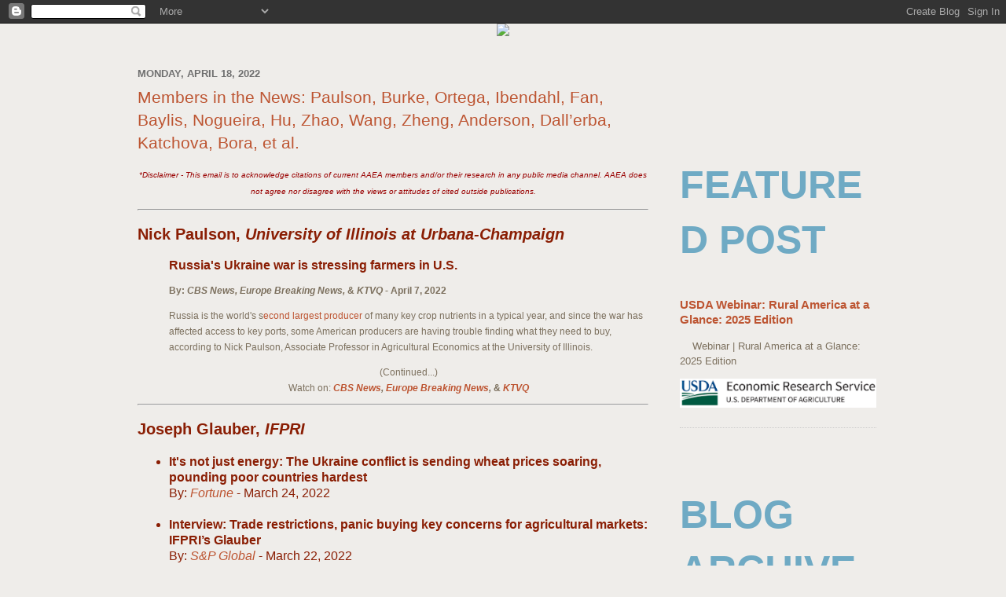

--- FILE ---
content_type: text/html; charset=UTF-8
request_url: http://blog.aaea.org/2022/04/members-in-news-paulson-burke-ortega.html
body_size: 18662
content:
<!DOCTYPE html>
<html dir='ltr' xmlns='http://www.w3.org/1999/xhtml' xmlns:b='http://www.google.com/2005/gml/b' xmlns:data='http://www.google.com/2005/gml/data' xmlns:expr='http://www.google.com/2005/gml/expr'>
<head>
<link href='https://www.blogger.com/static/v1/widgets/2944754296-widget_css_bundle.css' rel='stylesheet' type='text/css'/>
<meta content='text/html; charset=UTF-8' http-equiv='Content-Type'/>
<meta content='blogger' name='generator'/>
<link href='http://blog.aaea.org/favicon.ico' rel='icon' type='image/x-icon'/>
<link href='http://blog.aaea.org/2022/04/members-in-news-paulson-burke-ortega.html' rel='canonical'/>
<link rel="alternate" type="application/atom+xml" title="AAEA Blog - Atom" href="http://blog.aaea.org/feeds/posts/default" />
<link rel="alternate" type="application/rss+xml" title="AAEA Blog - RSS" href="http://blog.aaea.org/feeds/posts/default?alt=rss" />
<link rel="service.post" type="application/atom+xml" title="AAEA Blog - Atom" href="https://www.blogger.com/feeds/4632537326099183909/posts/default" />

<link rel="alternate" type="application/atom+xml" title="AAEA Blog - Atom" href="http://blog.aaea.org/feeds/8745146357848263392/comments/default" />
<!--Can't find substitution for tag [blog.ieCssRetrofitLinks]-->
<meta content='http://blog.aaea.org/2022/04/members-in-news-paulson-burke-ortega.html' property='og:url'/>
<meta content='Members in the News: Paulson, Burke, Ortega, Ibendahl, Fan, Baylis, Nogueira, Hu, Zhao, Wang, Zheng, Anderson, Dall’erba, Katchova, Bora, et al.' property='og:title'/>
<meta content='*Disclaimer - This  email is to acknowledge citations of current AAEA members and/or their  research in any public media channel. AAEA does ...' property='og:description'/>
<title>AAEA Blog: Members in the News: Paulson, Burke, Ortega, Ibendahl, Fan, Baylis, Nogueira, Hu, Zhao, Wang, Zheng, Anderson, Dall&#8217;erba, Katchova, Bora, et al.</title>
<style id='page-skin-1' type='text/css'><!--
/*
-----------------------------------------------
Blogger Template Style
Name:     Minima
Date:     26 Feb 2004
Updated by: Blogger Team
----------------------------------------------- */
/* Variable definitions
====================
<Variable name="bgcolor" description="Page Background Color"
type="color" default="#fff">
<Variable name="textcolor" description="Text Color"
type="color" default="#7C705E">
<Variable name="linkcolor" description="Link Color"
type="color" default="#58a">
<Variable name="pagetitlecolor" description="Blog Title Color"
type="color" default="#666">
<Variable name="descriptioncolor" description="Blog Description Color"
type="color" default="#999">
<Variable name="titlecolor" description="Post Title Color"
type="color" default="#c60">
<Variable name="bordercolor" description="Border Color"
type="color" default="#ccc">
<Variable name="sidebarcolor" description="Sidebar Title Color"
type="color" default="#999">
<Variable name="sidebartextcolor" description="Sidebar Text Color"
type="color" default="#7C705E">
<Variable name="visitedlinkcolor" description="Visited Link Color"
type="color" default="#999">
<Variable name="bodyfont" description="Text Font"
type="font" default="normal 100% Arial, sans-serif">
<Variable name="headerfont" description="Sidebar Title Font"
type="font"
default="normal 50px 'Trebuchet MS', Arial, sans-serif">
<Variable name="pagetitlefont" description="Blog Title Font"
type="font"
default="normal 200% 'Trebuchet' MS, Arial, sans-serif">
<Variable name="descriptionfont" description="Blog Description Font"
type="font"
default="normal 78% 'Trebuchet MS', Arial, sans-serif">
<Variable name="postfooterfont" description="Post Footer Font"
type="font"
default="normal 78% 'Trebuchet MS', Arial, sans-serif">
<Variable name="startSide" description="Side where text starts in blog language"
type="automatic" default="left">
<Variable name="endSide" description="Side where text ends in blog language"
type="automatic" default="right">
*/
/* Use this with templates/template-twocol.html */
body {
background:#efedea;
margin:0;
color:#7C705E;
font:x-small Georgia Serif;
font-size/* */:/**/small;
font-size: /**/small;
text-align: center;
}
a:link {
color:#BD5532;
text-decoration:none;
}
a:visited {
color:#BD5532;
text-decoration:none;
}
a:hover {
color:#BD5532;
text-decoration:underline;
}
a img {
border-width:0;
}
/* Header
-----------------------------------------------
*/
#header-wrapper {
/*
width:660px;
margin:0 auto 10px;
border:1px solid #cccccc;
*/
display: none;
}
#header-inner {
background-position: center;
margin-left: auto;
margin-right: auto;
}
#header {
margin: 5px;
border: 1px solid #cccccc;
text-align: center;
color:#666666;
}
#header h1 {
margin:5px 5px 0;
padding:15px 20px .25em;
line-height:1.2em;
text-transform:uppercase;
letter-spacing:.2em;
font: normal 200% Trebuchet MS, Arial, sans-serif;
}
#header a {
color:#666666;
text-decoration:none;
}
#header a:hover {
color:#666666;
}
#header .description {
margin:0 5px 5px;
padding:0 20px 15px;
max-width:700px;
text-transform:uppercase;
letter-spacing:.2em;
line-height: 1.4em;
font: normal 78% Trebuchet MS, Arial, sans-serif;
color: #999999;
}
#header img {
margin-left: auto;
margin-right: auto;
}
/* Outer-Wrapper
----------------------------------------------- */
#outer-wrapper {
width: 960px;
margin:0 auto;
padding: 0px;
text-align:left;
font: normal 100% Arial, sans-serif;
}
#main-wrapper {
width: 650px;
padding: 15px;
float: left;
word-wrap: break-word; /* fix for long text breaking sidebar float in IE */
overflow: hidden;     /* fix for long non-text content breaking IE sidebar float */
}
#sidebar-wrapper {
width: 250px;
margin-top: 70px;
padding: 5px;
float: right;
word-wrap: break-word; /* fix for long text breaking sidebar float in IE */
overflow: hidden;      /* fix for long non-text content breaking IE sidebar float */
}
/* Headings
----------------------------------------------- */
h2 {
margin:1.5em 0 .75em;
font:normal 50px Trebuchet MS, Arial, sans-serif;
line-height: 1.4em;
text-transform:uppercase;
color:#6faac4;
font-weight: bold;
}
.sideheading { font: bold 1em Arial, Helvetica, Sans-serif; margin: 10px 0;}
/* Posts
-----------------------------------------------
*/
h2.date-header {
margin:1.5em 0 .5em;
font-size:1em;
color: #6f6f6f;
}
.post {
margin:.5em 0 1.5em;
border-bottom:1px dotted #cccccc;
padding-bottom:1.5em;
}
.post h3 {
margin:.25em 0 0;
padding:0 0 4px;
font-size:160%;
font-weight:normal;
line-height:1.4em;
color:#BD5532;
}
.post h3 a, .post h3 a:visited, .post h3 strong {
display:block;
text-decoration:none;
color:#BD5532;
font-weight: normal;
}
.post h3 strong, .post h3 a:hover {
color:#7C705E;
}
.post-body {
margin:0 0 .75em;
line-height:1.6em;
}
.post-body blockquote {
line-height:1.3em;
}
.post-footer {
margin: .75em 0;
color:#6faac4;
text-transform:uppercase;
letter-spacing:.1em;
font: normal 78% Trebuchet MS, Arial, sans-serif;
line-height: 1.4em;
}
.comment-link {
margin-left:.6em;
}
.post img {
padding:4px;
border:1px solid #cccccc;
}
.post blockquote {
margin:1em 20px;
}
.post blockquote p {
margin:.75em 0;
}
/* Comments
----------------------------------------------- */
#comments h4 {
margin:1em 0;
font-weight: bold;
line-height: 1.4em;
text-transform:uppercase;
letter-spacing:.2em;
color: #6faac4;
}
#comments-block {
margin:1em 0 1.5em;
line-height:1.6em;
}
#comments-block .comment-author {
margin:.5em 0;
}
#comments-block .comment-body {
margin:.25em 0 0;
}
#comments-block .comment-footer {
margin:-.25em 0 2em;
line-height: 1.4em;
text-transform:uppercase;
letter-spacing:.1em;
}
#comments-block .comment-body p {
margin:0 0 .75em;
}
.deleted-comment {
font-style:italic;
color:gray;
}
#blog-pager-newer-link {
float: left;
}
#blog-pager-older-link {
float: right;
}
#blog-pager {
text-align: center;
}
.feed-links {
clear: both;
line-height: 2.5em;
}
/* Sidebar Content
----------------------------------------------- */
.sidebar {
color: #7C705E;
line-height: 1.5em;
}
.sidebar ul {
list-style:none;
margin:0 0 0;
padding:0 0 0;
}
.sidebar li {
margin:0;
padding-top:0;
padding-right:0;
padding-bottom:.25em;
padding-left:15px;
line-height:1.5em;
font: normal 1.1em 'Trebuchet MS', Arial, sans-serif;
}
.sidebar .widget, .main .widget {
border-bottom:1px dotted #cccccc;
margin:0 0 1.5em;
padding:0 0 1.5em;
}
.main .Blog {
border-bottom-width: 0;
}
/* Profile
----------------------------------------------- */
.profile-img {
float: left;
margin-top: 0;
margin-right: 5px;
margin-bottom: 5px;
margin-left: 0;
padding: 4px;
border: 1px solid #cccccc;
}
.profile-data {
margin:0;
text-transform:uppercase;
letter-spacing:.1em;
font: normal 78% Trebuchet MS, Arial, sans-serif;
color: #6faac4;
font-weight: bold;
line-height: 1.6em;
}
.profile-datablock {
margin:.5em 0 .5em;
}
.profile-textblock {
margin: 0.5em 0;
line-height: 1.6em;
}
.profile-link {
font: normal 78% Trebuchet MS, Arial, sans-serif;
text-transform: uppercase;
letter-spacing: .1em;
}
/* Footer
----------------------------------------------- */
#footer {
width:960px;
clear:both;
margin:0 auto;
padding-top:15px;
line-height: 1.6em;
text-transform:uppercase;
letter-spacing:.1em;
text-align: center;
}

--></style>
<!-- start parent site scripts and styles -->
<link href='http://www.aaea.org/_include/css/blog.css' rel='stylesheet' type='text/css'/>
<script type='text/javascript'>
        (function(i,s,o,g,r,a,m){i['GoogleAnalyticsObject']=r;i[r]=i[r]||function(){
        (i[r].q=i[r].q||[]).push(arguments)},i[r].l=1*new Date();a=s.createElement(o),
        m=s.getElementsByTagName(o)[0];a.async=1;a.src=g;m.parentNode.insertBefore(a,m)
        })(window,document,'script','https://www.google-analytics.com/analytics.js','ga');
        ga('create', 'UA-356151-7', 'auto', 'blogger');
        ga('blogger.send', 'pageview');
      </script>
<link href='https://www.blogger.com/dyn-css/authorization.css?targetBlogID=4632537326099183909&amp;zx=42355ff7-57e6-4267-a86c-6c80b99eb928' media='none' onload='if(media!=&#39;all&#39;)media=&#39;all&#39;' rel='stylesheet'/><noscript><link href='https://www.blogger.com/dyn-css/authorization.css?targetBlogID=4632537326099183909&amp;zx=42355ff7-57e6-4267-a86c-6c80b99eb928' rel='stylesheet'/></noscript>
<meta name='google-adsense-platform-account' content='ca-host-pub-1556223355139109'/>
<meta name='google-adsense-platform-domain' content='blogspot.com'/>

</head>
<body>
<div class='navbar section' id='navbar'><div class='widget Navbar' data-version='1' id='Navbar1'><script type="text/javascript">
    function setAttributeOnload(object, attribute, val) {
      if(window.addEventListener) {
        window.addEventListener('load',
          function(){ object[attribute] = val; }, false);
      } else {
        window.attachEvent('onload', function(){ object[attribute] = val; });
      }
    }
  </script>
<div id="navbar-iframe-container"></div>
<script type="text/javascript" src="https://apis.google.com/js/platform.js"></script>
<script type="text/javascript">
      gapi.load("gapi.iframes:gapi.iframes.style.bubble", function() {
        if (gapi.iframes && gapi.iframes.getContext) {
          gapi.iframes.getContext().openChild({
              url: 'https://www.blogger.com/navbar/4632537326099183909?po\x3d8745146357848263392\x26origin\x3dhttp://blog.aaea.org',
              where: document.getElementById("navbar-iframe-container"),
              id: "navbar-iframe"
          });
        }
      });
    </script><script type="text/javascript">
(function() {
var script = document.createElement('script');
script.type = 'text/javascript';
script.src = '//pagead2.googlesyndication.com/pagead/js/google_top_exp.js';
var head = document.getElementsByTagName('head')[0];
if (head) {
head.appendChild(script);
}})();
</script>
</div></div>
<!-- MY Custom Header -->
<div id='blogHead'>
<a href='http://www.aaea.org/' target='_blank'><img src='http://www.aaea.org/images/blogger/header.jpg'/></a>
</div>
<!-- END MY Custom Header -->
<div id='outer-wrapper'><div id='wrap2'>
<!-- skip links for text browsers -->
<span id='skiplinks' style='display:none;'>
<a href='#main'>skip to main </a> |
      <a href='#sidebar'>skip to sidebar</a>
</span>
<div id='header-wrapper'>
<div class='header section' id='header'><div class='widget Header' data-version='1' id='Header1'>
<div id='header-inner'>
<div class='titlewrapper'>
<h1 class='title'>
<a href='http://blog.aaea.org/'>
AAEA Blog
</a>
</h1>
</div>
<div class='descriptionwrapper'>
<p class='description'><span>
</span></p>
</div>
</div>
</div></div>
</div>
<div id='blogContent'>
<div id='crosscol-wrapper' style='text-align:center'>
<div class='crosscol no-items section' id='crosscol'></div>
</div>
<div id='main-wrapper'>
<div class='main section' id='main'><div class='widget Blog' data-version='1' id='Blog1'>
<div class='blog-posts hfeed'>
<!--Can't find substitution for tag [defaultAdStart]-->

            <div class="date-outer">
          
<h2 class='date-header'><span>Monday, April 18, 2022</span></h2>

            <div class="date-posts">
          
<div class='post-outer'>
<div class='post hentry uncustomized-post-template' itemprop='blogPost' itemscope='itemscope' itemtype='http://schema.org/BlogPosting'>
<meta content='4632537326099183909' itemprop='blogId'/>
<meta content='8745146357848263392' itemprop='postId'/>
<a name='8745146357848263392'></a>
<h3 class='post-title entry-title' itemprop='name'>
Members in the News: Paulson, Burke, Ortega, Ibendahl, Fan, Baylis, Nogueira, Hu, Zhao, Wang, Zheng, Anderson, Dall&#8217;erba, Katchova, Bora, et al.
</h3>
<div class='post-header'>
<div class='post-header-line-1'></div>
</div>
<div class='post-body entry-content' id='post-body-8745146357848263392' itemprop='description articleBody'>
<table cellpadding="0" cellspacing="0" style="font-family: Arial, Helvetica, sans-serif; font-size: 12px; font-stretch: normal; width: 100%px;"><tbody><tr valign="top"><td width="100%"><p style="text-align: center;"><span style="font-size: 10px;"><em><span style="color: #990000;">*Disclaimer&nbsp;-&nbsp;This
 email is to acknowledge citations of current AAEA members and/or their 
research in any public media channel. AAEA does not agree nor disagree 
with the views or attitudes of cited outside publications.</span></em></span></p>

				<hr />
				<p style="border-bottom-color: rgb(204, 204, 204); color: #8a1e04; font-family: arial, helvetica, sans-serif; font-size: 20px; margin-bottom: 10px; padding: 0px;"><strong>Nick Paulson, <em>University of Illinois at Urbana-Champaign</em></strong></p>

				<p style="color: #8a1e04; font-family: arial, helvetica, sans-serif; font-size: 16px; margin-bottom: 10px; margin-left: 40px; margin-top: 10px; padding: 10px 0px 0px;"><strong>Russia's Ukraine war is stressing farmers in U.S.</strong></p>

				<p style="margin-left: 40px;"><strong>By: <em>CBS News, Europe Breaking News, </em>&amp;<em> KTVQ</em> - April 7, 2022</strong></p>

				<p style="margin-left: 40px;">Russia is the world's s<a href="https://www.tfi.org/content/statement-russia-ukraine-conflict" rel="nofollow noopener" target="_blank">econd largest producer</a>&nbsp;of
 many key crop nutrients in a typical year, and since the war has 
affected access to key ports, some American producers are having trouble
 finding what they need to buy, according to Nick Paulson, Associate 
Professor in Agricultural Economics at the University of Illinois.&nbsp;</p>

				<p style="border-bottom-color: rgb(204, 204, 204); margin-bottom: 10px; margin-left: 40px; padding: 0px; text-align: center;">(Continued...)<br />
					Watch on: <a href="https://www.cbsnews.com/news/russia-ukraine-war-farmers-economic-impact/"><strong><em>CBS News</em></strong></a><strong><em>, <a href="https://www.europebreakingnews.net/2022/04/russia-s-ukraine-war-is-stressing-farmers-in-u-s/">Europe Breaking News</a>, </em>&amp;<em> <a href="https://www.ktvq.com/news/national-news/russia-ukraine-conflict/russias-ukraine-war-is-stressing-farmers-in-u-s">KTVQ</a></em></strong></p>

				<hr />
				<p style="border-bottom-color: rgb(204, 204, 204); color: #8a1e04; font-family: arial, helvetica, sans-serif; font-size: 20px; margin-bottom: 10px; padding: 0px;"><strong>Joseph Glauber,<em> IFPRI</em></strong></p>

				<ul>
					<li style="color: #8a1e04; font-size: 16px; margin: 10px 0px; padding: 10px 0px 0px;"><span style="border: 0px; box-sizing: border-box; font: inherit; margin: 0px; padding: 0px; vertical-align: baseline;"><strong>It's not just energy: The Ukraine conflict is sending wheat prices soaring, pounding poor countries hardest</strong><br />
						By: <a href="https://fortune.com/2022/03/24/russia-ukraine-wheat-exports-high-prices/"><em>Fortune</em></a> - March 24, 2022</span></li>
					<li style="color: #8a1e04; font-size: 16px; margin: 10px 0px; padding: 10px 0px 0px;"><strong>Interview: Trade restrictions, panic buying key concerns for agricultural markets: IFPRI&#8217;s Glauber</strong><br />
						By: <em><a href="https://www.spglobal.com/commodityinsights/en/market-insights/latest-news/agriculture/032222-interview-trade-restrictions-panic-buying-key-concerns-for-agriculture-markets-ifpris-glauber">S&amp;P Global</a></em> - March 22, 2022</li>
				</ul>

				<hr />
				<p style="border-bottom-color: rgb(204, 204, 204); color: #8a1e04; font-family: arial, helvetica, sans-serif; font-size: 20px; margin-bottom: 10px; padding: 0px;"><strong>William Burke, <em>Agricultural and Food Policy Consulting</em></strong></p>

				<p id="headline" style="color: #8a1e04; font-size: 16px; margin: 10px 0px 10px 40px; padding: 10px 0px 0px;"><strong>For Malawi, Russia&#8217;s Invasion of Ukraine Presents Both Challenges and Opportunities</strong></p>

				<p style="margin-left: 40px;"><strong>By:<em> Food Tank</em><em> </em>- April 2022</strong></p>

				<p style="margin-left: 40px;">&#8220;The current spike in fertilizer 
prices highlights the already declining sustainability of a 
fertilizer-centric approach to agricultural production, let alone 
agricultural growth,&#8221; William J. Burke, Associate Professor of 
Agricultural, Food and Resource Economics at Michigan State University 
and the Acting Research Director of the MwAPATA Institute in Malawi, 
tells Food Tank.</p>

				<p style="margin-left: 40px; text-align: center;">(Continued...)<br />
					Read more on: <a href="https://foodtank.com/news/2022/04/for-malawi-russias-invasion-of-ukraine-presents-both-challenges-and-opportunities/"><strong><em>Food Tank</em></strong></a></p>

				<hr />
				<p style="border-bottom-color: rgb(204, 204, 204); color: #8a1e04; font-family: arial, helvetica, sans-serif; font-size: 20px; margin-bottom: 10px; padding: 0px;"><strong>David Ortega, <em>Michigan State University</em></strong></p>

				<ul>
					<li class="text-extra-large line-low mb-2" style="color: #8a1e04; font-family: arial, helvetica, sans-serif; font-size: 16px; margin-bottom: 10px; margin-right: 0px; margin-top: 10px; padding: 10px 0px 0px;"><strong>The rate of inflation made its sharpest spike since 1981</strong><br />
						By: <a href="https://www.npr.org/2022/04/12/1092414592/the-rate-of-inflation-made-its-sharpest-spike-since-1981"><em>National Public Radio</em></a> - April 12, 2022</li>
					<li class="text-extra-large line-low mb-2" style="color: #8a1e04; font-family: arial, helvetica, sans-serif; font-size: 16px; margin-bottom: 10px; margin-right: 0px; margin-top: 10px; padding: 10px 0px 0px;"><strong>Inflation Keeps Getting Worse. Is A Recession Next?</strong><br />
						By: <a href="https://www.npr.org/2022/04/12/1092315132/inflation-keeps-getting-worse-is-a-recession-next"><em>National Public Radio</em></a> - April 12, 2022</li>
				</ul>

				<hr />
				<p style="border-bottom-color: rgb(204, 204, 204); color: #8a1e04; font-family: arial, helvetica, sans-serif; font-size: 20px; margin-bottom: 10px; padding: 0px;"><strong>Gregory Ibendahl, <em>Kansas State University</em></strong></p>

				<ul>
					<li class="single-post-title" style="color: #8a1e04; font-size: 16px; margin-bottom: 10px; margin-right: 0px; margin-top: 10px; padding: 10px 0px 0px;"><strong>Consumers continue to have interest in buying local beef</strong><br />
						By: <a href="https://www.beefmagazine.com/news/consumers-continue-have-interest-buying-local-beef"><em>Beef Magazine</em></a> - April 6, 2022</li>
					<li class="single-post-title" style="color: #8a1e04; font-size: 16px; margin-bottom: 10px; margin-right: 0px; margin-top: 10px; padding: 10px 0px 0px;"><strong>Farm income losses vary year to year</strong><br />
						By: <a href="https://ruralradio.com/rrn/news/study-farm-income-losses-vary-year-to-year/"><em>Rural Radio Network</em></a> &amp; <a href="https://www.ksal.com/farm-income-losses-vary/"><em>KSAL </em></a><em>- April 11, 2022</em></li>
				</ul>

				<hr />
				<p style="border-bottom-color: rgb(204, 204, 204); color: #8a1e04; font-family: arial, helvetica, sans-serif; font-size: 20px; margin-bottom: 10px; padding: 0px;"><strong>Linlin Fan, <em>Pennsylvania State University</em><br />
					Kathy Baylis,<em> University of California, Santa Barbara</em><br />
					Lia Nogueira,<em> University of Nebraska-Lincoln</em><br />
					American Journal of Agricultural Economics</strong></p>

				<p class="single-post-title" style="color: #8a1e04; font-size: 16px; margin: 10px 0px 10px 40px; padding: 10px 0px 0px;"><strong><span class="post-title" itemprop="headline" style="box-sizing: border-box;">Study Examines If There Is Something &#8216;Fishy&#8217; Happening With Seafood Imports</span></strong></p>

				<p style="margin-left: 40px;"><strong>By: <em>Phys.org </em>- April 6, 2022</strong></p>

				<p style="margin-left: 40px;">Reducing tariffs on imported goods is 
meant to remove trade barriers, but it doesn&#8217;t seem to be helping the 
seafood industry, which has experienced the same &#8212; if not more &#8212; import 
rejections and notifications at borders, according to research guided by
 an agricultural economist at Penn State.</p>

				<p style="margin-left: 40px; text-align: center;">(Continued...)<br />
					Read more on: <a href="https://phys.org/news/2022-04-fishy-seafood-imports.html"><strong><em>Phys.org</em></strong></a></p>

				<hr />
				<p style="border-bottom-color: rgb(204, 204, 204); color: #8a1e04; font-family: arial, helvetica, sans-serif; font-size: 20px; margin-bottom: 10px; padding: 0px;"><strong>Wuyang Hu, <em>The Ohio State University</em><br />
					Shuoli Zhao, <em>University of Kentucky</em><br />
					Lingxiao Wang, <em>University of Wisconsin</em><br />
					Yuqing Zheng, <em>University of Kentucky</em><br />
					Applied Economic Perspectives and Policy</strong></p>

				<p itemprop="headline" style="color: #8a1e04; font-size: 16px; margin: 10px 0px 10px 40px; padding: 10px 0px 0px;"><strong>Meat industry not threatened by plant-based alternatives, study suggests</strong></p>

				<p itemprop="headline" style="margin-left: 40px;"><strong>By: <em>Phys.org </em>- April 11, 2022</strong></p>

				<p itemprop="headline" style="margin-left: 40px;">The study showed that while sales and&nbsp;<a href="https://phys.org/tags/market+share/" rel="tag">market share</a>&nbsp;of new-generation plant-based&nbsp;<a href="https://phys.org/tags/meat/" rel="tag">meat</a>&nbsp;alternatives have grown in recent years, those gains haven't translated into reduced consumer spending on animal meat products.</p>

				<p itemprop="headline" style="margin-left: 40px; text-align: center;">(Continued...)<br />
					Read more on:<strong> <em><a href="https://phys.org/news/2022-04-meat-industry-threatened-plant-based-alternatives.html">Phys.org</a></em></strong></p>

				<hr />
				<p style="border-bottom-color: rgb(204, 204, 204); color: #8a1e04; font-family: arial, helvetica, sans-serif; font-size: 20px; margin-bottom: 10px; padding: 0px;"><strong>John Anderson, <em>University of Arkansas</em></strong></p>

				<ul>
					<li style="color: #8a1e04; font-family: arial, helvetica, sans-serif; font-size: 16px; margin-bottom: 10px; margin-top: 10px; padding: 10px 0px 0px;"><strong>Potash rate calculator: Updated decision tool helps farmers optimize fertilizer inputs</strong><br />
						By: <em><a href="http://www.farmprogress.com/fertilizer/potash-rate-calculator-updated-decision-tool-helps-farmers-optimize-fertilizer-inputs">Delta Farm Press</a></em> - April 11, 2022</li>
					<li style="color: #8a1e04; font-family: arial, helvetica, sans-serif; font-size: 16px; margin-bottom: 10px; margin-top: 10px; padding: 10px 0px 0px;"><strong>Arkansas experts don't expect gas, grocery prices to drop any time soon</strong><br />
						By:<strong> </strong><em><a href="https://www.5newsonline.com/article/news/local/experts-dont-expect-gas-grocery-price-drop/91-de4641c7-2b32-46bf-a145-39b5b0cd3a34">5 News</a></em> - April 7, 2022</li>
				</ul>

				<hr />
				<p style="border-bottom-color: rgb(204, 204, 204); color: #8a1e04; font-family: arial, helvetica, sans-serif; font-size: 20px; margin-bottom: 10px; padding: 0px;"><strong>Sand Dall&#8217;erba, <em>University of Illinois at Urbana-Champaign </em></strong></p>

				<p id="headline" style="color: #8a1e04; font-size: 16px; margin: 10px 0px 10px 40px; padding: 10px 0px 0px;"><strong>Innovation flows across regions and sectors in complex ways, study shows</strong></p>

				<p style="margin-left: 40px;"><strong>By: <em>Science Magazine</em> &amp; <em>Invesbrain</em> - April 5, 2022</strong></p>

				<p style="margin-bottom: 11px; margin-left: 40px;">&#8220;Our work 
provides a sort of cooking recipe for patent creation, with a list of 
ingredients that vary by industrial sector,&#8221; says Sandy Dall&#8217;erba, 
professor in the Department of Agricultural and Consumer Economics (ACE)
 and director of the Center for Climate, Regional, Environmental and 
Trade Economics (CREATE) at U of I. Dall&#8217;erba is a co-author on the 
study. &nbsp;</p>

				<p style="margin-left: 40px; text-align: center;">(Continued...)<br />
					Read more on: <a href="https://scienmag.com/innovation-flows-across-regions-and-sectors-in-complex-ways-study-shows/"><strong><em>Science Magazine</em></strong></a><strong><em> </em>&amp;<em> <a href="https://invesbrain.com/innovation-flows-across-regions-and-sectors-in-complex-ways-study-shows/">Invesbrain</a></em></strong></p>

				<hr />
				<p style="border-bottom-color: rgb(204, 204, 204); color: #8a1e04; font-family: arial, helvetica, sans-serif; font-size: 20px; margin-bottom: 10px; padding: 0px;"><strong>Ani Katchova, <em>The Ohio State University</em><br />
					Siddhartha Bora, <em>The Ohio State University</em><br />
					Rabail Chandio, <em>The Ohio State University</em><br />
					Kexin Ding, <em>The Ohio State University</em></strong></p>

				<p id="headline" style="color: #8a1e04; font-size: 16px; margin: 10px 0px 10px 40px; padding: 10px 0px 0px;"><strong><span itemprop="name" style="border: 0px none; box-sizing: border-box; list-style: none; margin: 0px; outline: none; padding: 0px;">Farm Income Enhancement Program studies accuracy of agricultural baseline</span></strong></p>

				<p style="margin-left: 40px;"><strong>By:<em> Ohio's Country Journal</em><em> </em>- April 4, 2022</strong></p>

				<p style="margin-bottom: 11px; margin-left: 40px;">&#8220;Farmers can feel
 good about putting more focus on the years to come by utilizing the 
projections,&#8221; Katchova said. &#8220;For example, a farmer could determine what
 future crops to plant for many years based on the harvested acres and 
yield baseline projections.&#8221;</p>

				<p style="margin-left: 40px;">Katchova&#8217;s team, which includes PhD 
candidates Siddhartha Bora, Rabail Chandio, and Kexin Ding, hopes other 
economists are inspired to examine the baseline projections more 
closely.&nbsp;</p>

				<p style="margin-left: 40px; text-align: center;">(Continued...)<br />
					Read more on: <a href="https://ocj.com/2022/04/farm-income-enhancement-program-studies-accuracy-of-agricultural-baseline%EF%BF%BC/"><strong><em>Ohio's Country Journal</em></strong></a></p>

				<hr />
				<p style="border-bottom-color: rgb(204, 204, 204); color: #8a1e04; font-family: arial, helvetica, sans-serif; font-size: 20px; margin-bottom: 10px; padding: 0px;"><strong>Ian Sheldon, <em>The Ohio State University</em></strong></p>

				<p id="headline" style="color: #8a1e04; font-size: 16px; margin: 10px 0px 10px 40px; padding: 10px 0px 0px;"><strong>How will Russia&#8217;s invasion of Ukraine affect US agriculture?</strong></p>

				<p style="margin-left: 40px;"><strong>By:<em> News Journal </em>- April 8, 2022</strong></p>

				<p style="margin-bottom: 11px; margin-left: 40px;">The shock to 
global commodity markets following Russia&#8217;s invasion of Ukraine is 
expected to be the largest in the post-war period, and certainly since 
the oil crisis of the 1970s. Over the past 30 years, the two countries 
have become major agricultural exporters, accounting for a quarter of 
global grains trade in the 2021-22 season (International Grains Council,
 March 9, 2022).</p>

				<p style="margin-left: 40px; text-align: center;">(Continued...)<br />
					Read more on: <a href="https://www.wnewsj.com/news/199399/how-will-russias-invasion-of-ukraine-affect-us-agriculture"><strong><em>News Journal</em></strong></a></p>

				<hr />
				<p style="border-bottom-color: rgb(204, 204, 204); color: #8a1e04; font-family: arial, helvetica, sans-serif; font-size: 20px; margin-bottom: 10px; padding: 0px;"><strong>Steven Deller, <em>University of Wisconsin</em></strong></p>

				<p id="headline" style="color: #8a1e04; font-size: 16px; margin: 10px 0px 10px 40px; padding: 10px 0px 0px;"><strong>Reports highlight good and bad of state economy </strong></p>

				<p style="margin-left: 40px;"><strong>By:<em> DeForest Times-Tribune </em>- April 13, 2022</strong></p>

				<p style="margin-left: 40px;">&#8220;While safeguards have been put in 
place to prevent a repeat collapse of secondary financial markets, the 
potential economic pain to homeowners if history repeats itself could be
 significant,&#8221; wrote Steven Deller, a professor in UW-Madison&#8217;s 
Department of Agricultural and Applied Economics.</p>

				<p style="margin-left: 40px; text-align: center;">(Continued...)<br />
					Read more on: <a href="https://www.hngnews.com/deforest_times/opinion/columns/article_6ecc13ec-b6ac-11ec-9ab6-43778ca735b5.html"><strong><em>DeForest Times-Tribune</em></strong></a></p>

				<hr />
				<p style="border-bottom-color: rgb(204, 204, 204); color: #8a1e04; font-family: arial, helvetica, sans-serif; font-size: 20px; margin-bottom: 10px; padding: 0px;"><strong>Jayson Lusk,<em> Purdue University</em></strong></p>

				<p id="headline" style="color: #8a1e04; font-size: 16px; margin: 10px 0px 10px 40px; padding: 10px 0px 0px;"><strong>Policy opinions revealed in Consumer Food Insights Report</strong></p>

				<p style="margin-left: 40px;"><strong>By:<em> WBIW </em>- April 14, 2022</strong></p>

				<p style="margin-left: 40px;">"The survey results show that income 
is a big driver of food preferences and buying behavior,&#8221; said Jayson 
Lusk, Head and Distinguished Professor of Agricultural Economics at 
Purdue, who leads the center. &#8220;Lower-income consumers spend a larger 
share of their income on food, place greater weight on food 
affordability, are more likely to choose generic over branded products, 
and are overall less happy with their diets than higher-income 
consumers. As a result, policies that increase the price of food have a 
disproportionate impact of lower-income households.&#8221;</p>

				<p style="margin-left: 40px; text-align: center;">(Continued...)<br />
					Read more on: <a href="http://www.wbiw.com/2022/04/14/policy-opinions-revealed-in-consumer-food-insights-report/"><strong><em>WBIW</em></strong></a></p>

				<hr />
				<p style="border-bottom-color: rgb(204, 204, 204); color: #8a1e04; font-family: arial, helvetica, sans-serif; font-size: 20px; margin-bottom: 10px; padding: 0px;"><strong>Chad Hart, <em>Iowa State University</em></strong></p>

				<p id="headline" style="color: #8a1e04; font-size: 16px; margin: 10px 0px 10px 40px; padding: 10px 0px 0px;"><strong>2022 outlook: Ag economy running strong, but challenges ahead </strong></p>

				<p style="margin-left: 40px;"><strong>By:<em> The Country Today </em>- April 11, 2022</strong></p>

				<p style="margin-left: 40px;">&#8220;I&#8217;m happy with the highs right now, 
but in the second half of 2022, I expect it&#8217;ll be a bumpy ride,&#8221; said 
Chad Hart, an Iowa State University professor and agricultural 
economist. &#8220;I really like the first half of 2022. What I don&#8217;t like is 
the potential in the second half of 2022, because I know as quickly as 
prices go up, you can work your way down even more quickly.&#8221;</p>

				<p style="margin-left: 40px; text-align: center;">(Continued...)<br />
					Read more on: <a href="https://www.leadertelegram.com/country-today/2022-outlook-ag-economy-running-strong-but-challenges-ahead/article_3e2f27e5-da2b-597c-a5d4-f29499c43d1f.html"><strong><em>The Country Today</em></strong></a></p>

				<hr />
				<p style="border-bottom-color: rgb(204, 204, 204); color: #8a1e04; font-family: arial, helvetica, sans-serif; font-size: 20px; margin-bottom: 10px; padding: 0px;"><strong>Stephan Geotz,<em> Pennsylvania State University</em><br />
					Yuxuan Pan,<em> Pennsylvania State University</em><br />
					Muhammad Imran,<em> Hamad Bin Khalifa University</em><br />
					Applied Economic Perspectives and Policy</strong></p>

				<p id="headline" style="color: #8a1e04; font-size: 16px; margin: 10px 0px 10px 40px; padding: 10px 0px 0px;"><strong>Using tweets emotions to predict real-time food insufficiency</strong></p>

				<p style="margin-left: 40px;"><strong>By:<em> Terra Daily </em>- April 12, 2022</strong></p>

				<p style="margin-left: 40px;">The sentiments and emotions expressed 
in tweets on Twitter can be used in real time to assess where supply 
chain disruptions due to a pandemic, war or natural disaster may lead to
 food shortages, according to researchers at&nbsp;Penn State&nbsp;and the Hamad 
Bin Khalifa University in&nbsp;Qatar. They found that food security-related 
tweets that expressed anger, disgust or fear were strongly correlated 
with actual food insufficiency in certain U.S. states early in the 
COVID-19 pandemic. These findings can potentially be used to develop a 
low-cost early warning system for identifying where food-security 
interventions are most needed, according to the researchers.</p>

				<p style="margin-left: 40px; text-align: center;">(Continued...)<br />
					Read more on: <strong><em><a href="https://www.terradaily.com/reports/prnewswire-environment-news.html?rkey=20220412UN22971&amp;filter=1643">Terra Daily</a></em></strong></p>

				<hr /></td>
		</tr>
	</tbody>
</table>

<table cellpadding="0" cellspacing="0" style="font-family: Arial, Helvetica, sans-serif; font-size: 12px; font-stretch: normal; width: 100%px;">
	<tbody>
		<tr valign="top">
			<td width="100%">
				<p style="background-color: white; text-align: center;">&nbsp;<strong><em>Know
 another AAEA Member who has made statewide, national, or international 
news? Send a link of the article to Jessica Weister at</em><strong><em>&nbsp;</em></strong><a href="mailto:jweister@aaea.org">jweister@aaea.org</a>.</strong></p>

				<p style="background-color: white; text-align: center;"><strong><em>What
 research and topics are you working on? Want to be an expert source for
 journalists working on a story? Contact Allison Ware at&nbsp;<a href="mailto:ascheetz@aaea.org">aware@aaea.org</a>.</em></strong></p></td></tr></tbody></table>
<div style='clear: both;'></div>
</div>
<div class='post-footer'>
<div class='post-footer-line post-footer-line-1'>
<span class='post-author vcard'>
Posted by
<span class='fn' itemprop='author' itemscope='itemscope' itemtype='http://schema.org/Person'>
<meta content='https://www.blogger.com/profile/11170215234729722500' itemprop='url'/>
<a class='g-profile' href='https://www.blogger.com/profile/11170215234729722500' rel='author' title='author profile'>
<span itemprop='name'>Agricultural &amp; Applied Economics Association (AAEA)</span>
</a>
</span>
</span>
<span class='post-timestamp'>
at
<meta content='http://blog.aaea.org/2022/04/members-in-news-paulson-burke-ortega.html' itemprop='url'/>
<a class='timestamp-link' href='http://blog.aaea.org/2022/04/members-in-news-paulson-burke-ortega.html' rel='bookmark' title='permanent link'><abbr class='published' itemprop='datePublished' title='2022-04-18T09:46:00-05:00'>9:46&#8239;AM</abbr></a>
</span>
<span class='reaction-buttons'>
</span>
<span class='post-comment-link'>
</span>
<span class='post-backlinks post-comment-link'>
</span>
<span class='post-icons'>
<span class='item-control blog-admin pid-1102997038'>
<a href='https://www.blogger.com/post-edit.g?blogID=4632537326099183909&postID=8745146357848263392&from=pencil' title='Edit Post'>
<img alt='' class='icon-action' height='18' src='http://img2.blogblog.com/img/icon18_edit_allbkg.gif' width='18'/>
</a>
</span>
</span>
<div class='post-share-buttons goog-inline-block'>
</div>
</div>
<div class='post-footer-line post-footer-line-2'>
<span class='post-labels'>
Labels:
<a href='http://blog.aaea.org/search/label/Members%20in%20the%20news' rel='tag'>Members in the news</a>
</span>
</div>
<div class='post-footer-line post-footer-line-3'>
<span class='post-location'>
</span>
</div>
</div>
</div>
<div class='comments' id='comments'>
<a name='comments'></a>
<h4>No comments:</h4>
<div id='Blog1_comments-block-wrapper'>
<dl class='' id='comments-block'>
</dl>
</div>
<p class='comment-footer'>
<div class='comment-form'>
<a name='comment-form'></a>
<h4 id='comment-post-message'>Post a Comment</h4>
<p>
</p>
<a href='https://www.blogger.com/comment/frame/4632537326099183909?po=8745146357848263392&hl=en&saa=85391&origin=http://blog.aaea.org' id='comment-editor-src'></a>
<iframe allowtransparency='true' class='blogger-iframe-colorize blogger-comment-from-post' frameborder='0' height='410' id='comment-editor' name='comment-editor' src='' width='100%'></iframe>
<!--Can't find substitution for tag [post.friendConnectJs]-->
<script src='https://www.blogger.com/static/v1/jsbin/2830521187-comment_from_post_iframe.js' type='text/javascript'></script>
<script type='text/javascript'>
              BLOG_CMT_createIframe('https://www.blogger.com/rpc_relay.html');
            </script>
</div>
</p>
<div id='backlinks-container'>
<div id='Blog1_backlinks-container'>
</div>
</div>
</div>
</div>

            </div></div>
            
<!--Can't find substitution for tag [adEnd]-->
</div>
<div class='blog-pager' id='blog-pager'>
<span id='blog-pager-newer-link'>
<a class='blog-pager-newer-link' href='http://blog.aaea.org/2022/04/choices-magazine-call-for-articles.html' id='Blog1_blog-pager-newer-link' title='Newer Post'>Newer Post</a>
</span>
<span id='blog-pager-older-link'>
<a class='blog-pager-older-link' href='http://blog.aaea.org/2022/04/webinar-aaea-non-academic-job-search.html' id='Blog1_blog-pager-older-link' title='Older Post'>Older Post</a>
</span>
<a class='home-link' href='http://blog.aaea.org/'>Home</a>
</div>
<div class='clear'></div>
<div class='post-feeds'>
<div class='feed-links'>
Subscribe to:
<a class='feed-link' href='http://blog.aaea.org/feeds/8745146357848263392/comments/default' target='_blank' type='application/atom+xml'>Post Comments (Atom)</a>
</div>
</div>
</div></div>
</div>
<div id='sidebar-wrapper'>
<div class='sidebar section' id='sidebar'><div class='widget FeaturedPost' data-version='1' id='FeaturedPost1'>
<h2 class='title'>Featured Post</h2>
<div class='post-summary'>
<h3><a href='http://blog.aaea.org/2026/01/usda-webinar-rural-america-at-glance.html'>USDA Webinar: Rural America at a Glance: 2025 Edition</a></h3>
<p>
&#160;&#160;&#160; Webinar | Rural America at a Glance: 2025 Edition  &#160;
</p>
<img class='image' src='https://blogger.googleusercontent.com/img/b/R29vZ2xl/AVvXsEgkWLJLZElyuLEwbRq5lMUjJV65_jHr_49tYEPcSQ6yzjSMt-TVg1qbo3G3Yed2wZnv1ugOwy77VhK3bufk4pgXZMKq51NIYQHyOedQidL7DjHXJm73DRLJLWNNsfsiKhu4oDxj0cwPwSvktv9KlksVDyOTIaQKJINT6MF7kIwu-gPvllk7cRhaXjqgp2A/s320/USDA_ERS-780x780-cc.png'/>
</div>
<style type='text/css'>
    .image {
      width: 100%;
    }
  </style>
<div class='clear'></div>
</div><div class='widget BlogArchive' data-version='1' id='BlogArchive2'>
<h2>Blog Archive</h2>
<div class='widget-content'>
<div id='ArchiveList'>
<div id='BlogArchive2_ArchiveList'>
<select id='BlogArchive2_ArchiveMenu'>
<option value=''>Blog Archive</option>
<option value='http://blog.aaea.org/2026/01/'>January (3)</option>
<option value='http://blog.aaea.org/2025/12/'>December (6)</option>
<option value='http://blog.aaea.org/2025/11/'>November (3)</option>
<option value='http://blog.aaea.org/2025/10/'>October (6)</option>
<option value='http://blog.aaea.org/2025/09/'>September (6)</option>
<option value='http://blog.aaea.org/2025/08/'>August (7)</option>
<option value='http://blog.aaea.org/2025/07/'>July (5)</option>
<option value='http://blog.aaea.org/2025/06/'>June (5)</option>
<option value='http://blog.aaea.org/2025/05/'>May (6)</option>
<option value='http://blog.aaea.org/2025/04/'>April (5)</option>
<option value='http://blog.aaea.org/2025/03/'>March (8)</option>
<option value='http://blog.aaea.org/2025/02/'>February (6)</option>
<option value='http://blog.aaea.org/2025/01/'>January (11)</option>
<option value='http://blog.aaea.org/2024/12/'>December (6)</option>
<option value='http://blog.aaea.org/2024/11/'>November (7)</option>
<option value='http://blog.aaea.org/2024/10/'>October (4)</option>
<option value='http://blog.aaea.org/2024/09/'>September (8)</option>
<option value='http://blog.aaea.org/2024/08/'>August (7)</option>
<option value='http://blog.aaea.org/2024/07/'>July (7)</option>
<option value='http://blog.aaea.org/2024/06/'>June (7)</option>
<option value='http://blog.aaea.org/2024/05/'>May (8)</option>
<option value='http://blog.aaea.org/2024/04/'>April (6)</option>
<option value='http://blog.aaea.org/2024/03/'>March (5)</option>
<option value='http://blog.aaea.org/2024/02/'>February (7)</option>
<option value='http://blog.aaea.org/2024/01/'>January (9)</option>
<option value='http://blog.aaea.org/2023/12/'>December (5)</option>
<option value='http://blog.aaea.org/2023/11/'>November (7)</option>
<option value='http://blog.aaea.org/2023/10/'>October (11)</option>
<option value='http://blog.aaea.org/2023/09/'>September (8)</option>
<option value='http://blog.aaea.org/2023/08/'>August (8)</option>
<option value='http://blog.aaea.org/2023/07/'>July (6)</option>
<option value='http://blog.aaea.org/2023/06/'>June (8)</option>
<option value='http://blog.aaea.org/2023/05/'>May (9)</option>
<option value='http://blog.aaea.org/2023/04/'>April (7)</option>
<option value='http://blog.aaea.org/2023/03/'>March (7)</option>
<option value='http://blog.aaea.org/2023/02/'>February (9)</option>
<option value='http://blog.aaea.org/2023/01/'>January (5)</option>
<option value='http://blog.aaea.org/2022/12/'>December (5)</option>
<option value='http://blog.aaea.org/2022/11/'>November (10)</option>
<option value='http://blog.aaea.org/2022/10/'>October (8)</option>
<option value='http://blog.aaea.org/2022/09/'>September (7)</option>
<option value='http://blog.aaea.org/2022/08/'>August (6)</option>
<option value='http://blog.aaea.org/2022/07/'>July (4)</option>
<option value='http://blog.aaea.org/2022/06/'>June (6)</option>
<option value='http://blog.aaea.org/2022/05/'>May (9)</option>
<option value='http://blog.aaea.org/2022/04/'>April (7)</option>
<option value='http://blog.aaea.org/2022/03/'>March (13)</option>
<option value='http://blog.aaea.org/2022/02/'>February (9)</option>
<option value='http://blog.aaea.org/2022/01/'>January (11)</option>
<option value='http://blog.aaea.org/2021/12/'>December (6)</option>
<option value='http://blog.aaea.org/2021/11/'>November (11)</option>
<option value='http://blog.aaea.org/2021/10/'>October (10)</option>
<option value='http://blog.aaea.org/2021/09/'>September (6)</option>
<option value='http://blog.aaea.org/2021/08/'>August (6)</option>
<option value='http://blog.aaea.org/2021/07/'>July (6)</option>
<option value='http://blog.aaea.org/2021/06/'>June (10)</option>
<option value='http://blog.aaea.org/2021/05/'>May (11)</option>
<option value='http://blog.aaea.org/2021/04/'>April (9)</option>
<option value='http://blog.aaea.org/2021/03/'>March (10)</option>
<option value='http://blog.aaea.org/2021/02/'>February (11)</option>
<option value='http://blog.aaea.org/2021/01/'>January (11)</option>
<option value='http://blog.aaea.org/2020/12/'>December (6)</option>
<option value='http://blog.aaea.org/2020/11/'>November (10)</option>
<option value='http://blog.aaea.org/2020/10/'>October (7)</option>
<option value='http://blog.aaea.org/2020/09/'>September (10)</option>
<option value='http://blog.aaea.org/2020/08/'>August (11)</option>
<option value='http://blog.aaea.org/2020/07/'>July (9)</option>
<option value='http://blog.aaea.org/2020/06/'>June (9)</option>
<option value='http://blog.aaea.org/2020/05/'>May (5)</option>
<option value='http://blog.aaea.org/2020/04/'>April (12)</option>
<option value='http://blog.aaea.org/2020/03/'>March (10)</option>
<option value='http://blog.aaea.org/2020/02/'>February (7)</option>
<option value='http://blog.aaea.org/2020/01/'>January (10)</option>
<option value='http://blog.aaea.org/2019/12/'>December (11)</option>
<option value='http://blog.aaea.org/2019/11/'>November (9)</option>
<option value='http://blog.aaea.org/2019/10/'>October (8)</option>
<option value='http://blog.aaea.org/2019/09/'>September (9)</option>
<option value='http://blog.aaea.org/2019/08/'>August (11)</option>
<option value='http://blog.aaea.org/2019/07/'>July (6)</option>
<option value='http://blog.aaea.org/2019/06/'>June (8)</option>
<option value='http://blog.aaea.org/2019/05/'>May (5)</option>
<option value='http://blog.aaea.org/2019/04/'>April (8)</option>
<option value='http://blog.aaea.org/2019/03/'>March (8)</option>
<option value='http://blog.aaea.org/2019/02/'>February (10)</option>
<option value='http://blog.aaea.org/2019/01/'>January (9)</option>
<option value='http://blog.aaea.org/2018/12/'>December (6)</option>
<option value='http://blog.aaea.org/2018/11/'>November (7)</option>
<option value='http://blog.aaea.org/2018/10/'>October (8)</option>
<option value='http://blog.aaea.org/2018/09/'>September (6)</option>
<option value='http://blog.aaea.org/2018/08/'>August (8)</option>
<option value='http://blog.aaea.org/2018/07/'>July (9)</option>
<option value='http://blog.aaea.org/2018/06/'>June (11)</option>
<option value='http://blog.aaea.org/2018/05/'>May (13)</option>
<option value='http://blog.aaea.org/2018/04/'>April (13)</option>
<option value='http://blog.aaea.org/2018/03/'>March (8)</option>
<option value='http://blog.aaea.org/2018/02/'>February (5)</option>
<option value='http://blog.aaea.org/2018/01/'>January (12)</option>
<option value='http://blog.aaea.org/2017/12/'>December (6)</option>
<option value='http://blog.aaea.org/2017/11/'>November (12)</option>
<option value='http://blog.aaea.org/2017/10/'>October (10)</option>
<option value='http://blog.aaea.org/2017/09/'>September (10)</option>
<option value='http://blog.aaea.org/2017/08/'>August (6)</option>
<option value='http://blog.aaea.org/2017/07/'>July (8)</option>
<option value='http://blog.aaea.org/2017/06/'>June (7)</option>
<option value='http://blog.aaea.org/2017/05/'>May (11)</option>
<option value='http://blog.aaea.org/2017/04/'>April (9)</option>
<option value='http://blog.aaea.org/2017/03/'>March (10)</option>
<option value='http://blog.aaea.org/2017/02/'>February (13)</option>
<option value='http://blog.aaea.org/2017/01/'>January (14)</option>
<option value='http://blog.aaea.org/2016/12/'>December (9)</option>
<option value='http://blog.aaea.org/2016/11/'>November (12)</option>
<option value='http://blog.aaea.org/2016/10/'>October (11)</option>
<option value='http://blog.aaea.org/2016/09/'>September (10)</option>
<option value='http://blog.aaea.org/2016/08/'>August (12)</option>
<option value='http://blog.aaea.org/2016/07/'>July (5)</option>
<option value='http://blog.aaea.org/2016/06/'>June (6)</option>
<option value='http://blog.aaea.org/2016/05/'>May (11)</option>
<option value='http://blog.aaea.org/2016/04/'>April (13)</option>
<option value='http://blog.aaea.org/2016/03/'>March (4)</option>
<option value='http://blog.aaea.org/2016/02/'>February (20)</option>
<option value='http://blog.aaea.org/2016/01/'>January (16)</option>
<option value='http://blog.aaea.org/2015/12/'>December (11)</option>
<option value='http://blog.aaea.org/2015/11/'>November (5)</option>
<option value='http://blog.aaea.org/2015/10/'>October (9)</option>
<option value='http://blog.aaea.org/2015/09/'>September (14)</option>
<option value='http://blog.aaea.org/2015/08/'>August (6)</option>
<option value='http://blog.aaea.org/2015/07/'>July (7)</option>
<option value='http://blog.aaea.org/2015/06/'>June (10)</option>
<option value='http://blog.aaea.org/2015/05/'>May (12)</option>
<option value='http://blog.aaea.org/2015/04/'>April (23)</option>
<option value='http://blog.aaea.org/2015/03/'>March (8)</option>
<option value='http://blog.aaea.org/2015/02/'>February (13)</option>
<option value='http://blog.aaea.org/2015/01/'>January (17)</option>
<option value='http://blog.aaea.org/2014/12/'>December (15)</option>
<option value='http://blog.aaea.org/2014/11/'>November (26)</option>
<option value='http://blog.aaea.org/2014/10/'>October (15)</option>
<option value='http://blog.aaea.org/2014/09/'>September (8)</option>
<option value='http://blog.aaea.org/2014/08/'>August (6)</option>
<option value='http://blog.aaea.org/2014/07/'>July (6)</option>
<option value='http://blog.aaea.org/2014/06/'>June (2)</option>
<option value='http://blog.aaea.org/2014/05/'>May (4)</option>
<option value='http://blog.aaea.org/2014/04/'>April (8)</option>
<option value='http://blog.aaea.org/2014/03/'>March (3)</option>
<option value='http://blog.aaea.org/2014/02/'>February (8)</option>
<option value='http://blog.aaea.org/2014/01/'>January (14)</option>
<option value='http://blog.aaea.org/2013/12/'>December (12)</option>
<option value='http://blog.aaea.org/2013/11/'>November (7)</option>
<option value='http://blog.aaea.org/2013/10/'>October (3)</option>
<option value='http://blog.aaea.org/2013/09/'>September (3)</option>
<option value='http://blog.aaea.org/2013/08/'>August (3)</option>
<option value='http://blog.aaea.org/2013/07/'>July (1)</option>
<option value='http://blog.aaea.org/2013/06/'>June (4)</option>
<option value='http://blog.aaea.org/2013/05/'>May (6)</option>
<option value='http://blog.aaea.org/2013/04/'>April (6)</option>
<option value='http://blog.aaea.org/2013/03/'>March (4)</option>
<option value='http://blog.aaea.org/2013/02/'>February (10)</option>
<option value='http://blog.aaea.org/2013/01/'>January (18)</option>
<option value='http://blog.aaea.org/2012/12/'>December (6)</option>
<option value='http://blog.aaea.org/2012/11/'>November (10)</option>
<option value='http://blog.aaea.org/2012/10/'>October (7)</option>
<option value='http://blog.aaea.org/2012/09/'>September (3)</option>
<option value='http://blog.aaea.org/2012/08/'>August (2)</option>
<option value='http://blog.aaea.org/2012/07/'>July (6)</option>
<option value='http://blog.aaea.org/2012/06/'>June (4)</option>
<option value='http://blog.aaea.org/2012/05/'>May (4)</option>
<option value='http://blog.aaea.org/2012/04/'>April (4)</option>
<option value='http://blog.aaea.org/2012/03/'>March (4)</option>
<option value='http://blog.aaea.org/2012/02/'>February (7)</option>
<option value='http://blog.aaea.org/2012/01/'>January (7)</option>
<option value='http://blog.aaea.org/2011/12/'>December (3)</option>
<option value='http://blog.aaea.org/2011/11/'>November (8)</option>
<option value='http://blog.aaea.org/2011/10/'>October (5)</option>
<option value='http://blog.aaea.org/2011/09/'>September (5)</option>
<option value='http://blog.aaea.org/2011/08/'>August (5)</option>
<option value='http://blog.aaea.org/2011/07/'>July (3)</option>
<option value='http://blog.aaea.org/2011/06/'>June (3)</option>
<option value='http://blog.aaea.org/2011/05/'>May (3)</option>
<option value='http://blog.aaea.org/2011/04/'>April (5)</option>
<option value='http://blog.aaea.org/2011/03/'>March (6)</option>
<option value='http://blog.aaea.org/2011/02/'>February (1)</option>
<option value='http://blog.aaea.org/2011/01/'>January (3)</option>
<option value='http://blog.aaea.org/2010/11/'>November (4)</option>
<option value='http://blog.aaea.org/2010/09/'>September (1)</option>
<option value='http://blog.aaea.org/2010/08/'>August (2)</option>
<option value='http://blog.aaea.org/2010/07/'>July (2)</option>
<option value='http://blog.aaea.org/2010/06/'>June (1)</option>
<option value='http://blog.aaea.org/2010/05/'>May (4)</option>
<option value='http://blog.aaea.org/2010/04/'>April (4)</option>
<option value='http://blog.aaea.org/2010/03/'>March (8)</option>
</select>
</div>
</div>
<div class='clear'></div>
</div>
</div><div class='widget HTML' data-version='1' id='HTML1'>
<h2 class='title sideheading'>Subscribe</h2>
<div class='widget-content'>
<p><a href="http://feeds.feedburner.com/AAEABlog" rel="alternate" type="application/rss+xml"><img src="http://www.feedburner.com/fb/images/pub/feed-icon16x16.png" alt="" style="vertical-align:middle;border:0" /></a>&nbsp;<a href="http://feeds.feedburner.com/AAEABlog" rel="alternate" type="application/rss+xml">Subscribe to the AAEA Blog</a></p>
</div>
<div class='clear'></div>
</div><div class='widget Label' data-version='1' id='Label1'>
<h2 class='title sideheading'>Categories</h2>
<div class='widget-content cloud-label-widget-content'>
<span class='label-size label-size-5'>
<a dir='ltr' href='http://blog.aaea.org/search/label/Members%20in%20the%20news'>Members in the news</a>
<span class='label-count' dir='ltr'>(510)</span>
</span>
<span class='label-size label-size-4'>
<a dir='ltr' href='http://blog.aaea.org/search/label/Calls'>Calls</a>
<span class='label-count' dir='ltr'>(133)</span>
</span>
<span class='label-size label-size-4'>
<a dir='ltr' href='http://blog.aaea.org/search/label/Annual%20Meeting'>Annual Meeting</a>
<span class='label-count' dir='ltr'>(95)</span>
</span>
<span class='label-size label-size-4'>
<a dir='ltr' href='http://blog.aaea.org/search/label/call'>call</a>
<span class='label-count' dir='ltr'>(82)</span>
</span>
<span class='label-size label-size-4'>
<a dir='ltr' href='http://blog.aaea.org/search/label/Webinars'>Webinars</a>
<span class='label-count' dir='ltr'>(77)</span>
</span>
<span class='label-size label-size-4'>
<a dir='ltr' href='http://blog.aaea.org/search/label/Member%20Profiles'>Member Profiles</a>
<span class='label-count' dir='ltr'>(68)</span>
</span>
<span class='label-size label-size-4'>
<a dir='ltr' href='http://blog.aaea.org/search/label/Member%20Blogs'>Member Blogs</a>
<span class='label-count' dir='ltr'>(65)</span>
</span>
<span class='label-size label-size-4'>
<a dir='ltr' href='http://blog.aaea.org/search/label/C-FARE'>C-FARE</a>
<span class='label-count' dir='ltr'>(52)</span>
</span>
<span class='label-size label-size-3'>
<a dir='ltr' href='http://blog.aaea.org/search/label/sections'>sections</a>
<span class='label-count' dir='ltr'>(44)</span>
</span>
<span class='label-size label-size-3'>
<a dir='ltr' href='http://blog.aaea.org/search/label/Choices'>Choices</a>
<span class='label-count' dir='ltr'>(39)</span>
</span>
<span class='label-size label-size-3'>
<a dir='ltr' href='http://blog.aaea.org/search/label/USDA'>USDA</a>
<span class='label-count' dir='ltr'>(34)</span>
</span>
<span class='label-size label-size-3'>
<a dir='ltr' href='http://blog.aaea.org/search/label/Awards'>Awards</a>
<span class='label-count' dir='ltr'>(31)</span>
</span>
<span class='label-size label-size-3'>
<a dir='ltr' href='http://blog.aaea.org/search/label/USDA-ERS'>USDA-ERS</a>
<span class='label-count' dir='ltr'>(31)</span>
</span>
<span class='label-size label-size-3'>
<a dir='ltr' href='http://blog.aaea.org/search/label/AAEA%20Trust'>AAEA Trust</a>
<span class='label-count' dir='ltr'>(26)</span>
</span>
<span class='label-size label-size-3'>
<a dir='ltr' href='http://blog.aaea.org/search/label/Graduate%20Students'>Graduate Students</a>
<span class='label-count' dir='ltr'>(25)</span>
</span>
<span class='label-size label-size-3'>
<a dir='ltr' href='http://blog.aaea.org/search/label/Workshop'>Workshop</a>
<span class='label-count' dir='ltr'>(23)</span>
</span>
<span class='label-size label-size-3'>
<a dir='ltr' href='http://blog.aaea.org/search/label/Extension'>Extension</a>
<span class='label-count' dir='ltr'>(19)</span>
</span>
<span class='label-size label-size-3'>
<a dir='ltr' href='http://blog.aaea.org/search/label/proposals'>proposals</a>
<span class='label-count' dir='ltr'>(18)</span>
</span>
<span class='label-size label-size-3'>
<a dir='ltr' href='http://blog.aaea.org/search/label/AAEA%20Publications'>AAEA Publications</a>
<span class='label-count' dir='ltr'>(17)</span>
</span>
<span class='label-size label-size-3'>
<a dir='ltr' href='http://blog.aaea.org/search/label/AJAE'>AJAE</a>
<span class='label-count' dir='ltr'>(17)</span>
</span>
<span class='label-size label-size-3'>
<a dir='ltr' href='http://blog.aaea.org/search/label/AEPP'>AEPP</a>
<span class='label-count' dir='ltr'>(16)</span>
</span>
<span class='label-size label-size-3'>
<a dir='ltr' href='http://blog.aaea.org/search/label/Farm%20Bill'>Farm Bill</a>
<span class='label-count' dir='ltr'>(16)</span>
</span>
<span class='label-size label-size-3'>
<a dir='ltr' href='http://blog.aaea.org/search/label/WAEA'>WAEA</a>
<span class='label-count' dir='ltr'>(15)</span>
</span>
<span class='label-size label-size-3'>
<a dir='ltr' href='http://blog.aaea.org/search/label/Exchange'>Exchange</a>
<span class='label-count' dir='ltr'>(14)</span>
</span>
<span class='label-size label-size-3'>
<a dir='ltr' href='http://blog.aaea.org/search/label/AARES'>AARES</a>
<span class='label-count' dir='ltr'>(13)</span>
</span>
<span class='label-size label-size-3'>
<a dir='ltr' href='http://blog.aaea.org/search/label/Grants'>Grants</a>
<span class='label-count' dir='ltr'>(13)</span>
</span>
<span class='label-size label-size-3'>
<a dir='ltr' href='http://blog.aaea.org/search/label/Mentorship'>Mentorship</a>
<span class='label-count' dir='ltr'>(13)</span>
</span>
<span class='label-size label-size-3'>
<a dir='ltr' href='http://blog.aaea.org/search/label/Symposium'>Symposium</a>
<span class='label-count' dir='ltr'>(13)</span>
</span>
<span class='label-size label-size-3'>
<a dir='ltr' href='http://blog.aaea.org/search/label/USDA-NIFA'>USDA-NIFA</a>
<span class='label-count' dir='ltr'>(13)</span>
</span>
<span class='label-size label-size-3'>
<a dir='ltr' href='http://blog.aaea.org/search/label/AEM'>AEM</a>
<span class='label-count' dir='ltr'>(12)</span>
</span>
<span class='label-size label-size-3'>
<a dir='ltr' href='http://blog.aaea.org/search/label/ASSA%20Annual%20Meeting'>ASSA Annual Meeting</a>
<span class='label-count' dir='ltr'>(12)</span>
</span>
<span class='label-size label-size-3'>
<a dir='ltr' href='http://blog.aaea.org/search/label/Food'>Food</a>
<span class='label-count' dir='ltr'>(11)</span>
</span>
<span class='label-size label-size-2'>
<a dir='ltr' href='http://blog.aaea.org/search/label/Case%20Study'>Case Study</a>
<span class='label-count' dir='ltr'>(10)</span>
</span>
<span class='label-size label-size-2'>
<a dir='ltr' href='http://blog.aaea.org/search/label/AAEA%20Events'>AAEA Events</a>
<span class='label-count' dir='ltr'>(9)</span>
</span>
<span class='label-size label-size-2'>
<a dir='ltr' href='http://blog.aaea.org/search/label/Fellow%20Program'>Fellow Program</a>
<span class='label-count' dir='ltr'>(9)</span>
</span>
<span class='label-size label-size-2'>
<a dir='ltr' href='http://blog.aaea.org/search/label/Fellows'>Fellows</a>
<span class='label-count' dir='ltr'>(9)</span>
</span>
<span class='label-size label-size-2'>
<a dir='ltr' href='http://blog.aaea.org/search/label/Nominations'>Nominations</a>
<span class='label-count' dir='ltr'>(9)</span>
</span>
<span class='label-size label-size-2'>
<a dir='ltr' href='http://blog.aaea.org/search/label/TLC'>TLC</a>
<span class='label-count' dir='ltr'>(9)</span>
</span>
<span class='label-size label-size-2'>
<a dir='ltr' href='http://blog.aaea.org/search/label/AAEA%20Executive%20Board'>AAEA Executive Board</a>
<span class='label-count' dir='ltr'>(8)</span>
</span>
<span class='label-size label-size-2'>
<a dir='ltr' href='http://blog.aaea.org/search/label/Abstracts'>Abstracts</a>
<span class='label-count' dir='ltr'>(8)</span>
</span>
<span class='label-size label-size-2'>
<a dir='ltr' href='http://blog.aaea.org/search/label/CAES'>CAES</a>
<span class='label-count' dir='ltr'>(8)</span>
</span>
<span class='label-size label-size-2'>
<a dir='ltr' href='http://blog.aaea.org/search/label/GTAP'>GTAP</a>
<span class='label-count' dir='ltr'>(8)</span>
</span>
<span class='label-size label-size-2'>
<a dir='ltr' href='http://blog.aaea.org/search/label/International'>International</a>
<span class='label-count' dir='ltr'>(8)</span>
</span>
<span class='label-size label-size-2'>
<a dir='ltr' href='http://blog.aaea.org/search/label/Special%20Issue'>Special Issue</a>
<span class='label-count' dir='ltr'>(8)</span>
</span>
<span class='label-size label-size-2'>
<a dir='ltr' href='http://blog.aaea.org/search/label/events'>events</a>
<span class='label-count' dir='ltr'>(8)</span>
</span>
<span class='label-size label-size-2'>
<a dir='ltr' href='http://blog.aaea.org/search/label/Committees'>Committees</a>
<span class='label-count' dir='ltr'>(7)</span>
</span>
<span class='label-size label-size-2'>
<a dir='ltr' href='http://blog.aaea.org/search/label/Crop%20Insurance'>Crop Insurance</a>
<span class='label-count' dir='ltr'>(7)</span>
</span>
<span class='label-size label-size-2'>
<a dir='ltr' href='http://blog.aaea.org/search/label/policy'>policy</a>
<span class='label-count' dir='ltr'>(7)</span>
</span>
<span class='label-size label-size-2'>
<a dir='ltr' href='http://blog.aaea.org/search/label/AFRI'>AFRI</a>
<span class='label-count' dir='ltr'>(6)</span>
</span>
<span class='label-size label-size-2'>
<a dir='ltr' href='http://blog.aaea.org/search/label/AgEcon%20Search'>AgEcon Search</a>
<span class='label-count' dir='ltr'>(6)</span>
</span>
<span class='label-size label-size-2'>
<a dir='ltr' href='http://blog.aaea.org/search/label/Travel%20Grants'>Travel Grants</a>
<span class='label-count' dir='ltr'>(6)</span>
</span>
<span class='label-size label-size-2'>
<a dir='ltr' href='http://blog.aaea.org/search/label/membership'>membership</a>
<span class='label-count' dir='ltr'>(6)</span>
</span>
<span class='label-size label-size-2'>
<a dir='ltr' href='http://blog.aaea.org/search/label/China'>China</a>
<span class='label-count' dir='ltr'>(5)</span>
</span>
<span class='label-size label-size-2'>
<a dir='ltr' href='http://blog.aaea.org/search/label/EAAE'>EAAE</a>
<span class='label-count' dir='ltr'>(5)</span>
</span>
<span class='label-size label-size-2'>
<a dir='ltr' href='http://blog.aaea.org/search/label/Government%20Relations'>Government Relations</a>
<span class='label-count' dir='ltr'>(5)</span>
</span>
<span class='label-size label-size-2'>
<a dir='ltr' href='http://blog.aaea.org/search/label/IAAE'>IAAE</a>
<span class='label-count' dir='ltr'>(5)</span>
</span>
<span class='label-size label-size-2'>
<a dir='ltr' href='http://blog.aaea.org/search/label/JNRPR'>JNRPR</a>
<span class='label-count' dir='ltr'>(5)</span>
</span>
<span class='label-size label-size-2'>
<a dir='ltr' href='http://blog.aaea.org/search/label/President%27s%20Column'>President&#39;s Column</a>
<span class='label-count' dir='ltr'>(5)</span>
</span>
<span class='label-size label-size-2'>
<a dir='ltr' href='http://blog.aaea.org/search/label/SS-AAEA'>SS-AAEA</a>
<span class='label-count' dir='ltr'>(5)</span>
</span>
<span class='label-size label-size-2'>
<a dir='ltr' href='http://blog.aaea.org/search/label/Early%20Career%20Development'>Early Career Development</a>
<span class='label-count' dir='ltr'>(4)</span>
</span>
<span class='label-size label-size-2'>
<a dir='ltr' href='http://blog.aaea.org/search/label/Heading%20North'>Heading North</a>
<span class='label-count' dir='ltr'>(4)</span>
</span>
<span class='label-size label-size-2'>
<a dir='ltr' href='http://blog.aaea.org/search/label/Heading%20South'>Heading South</a>
<span class='label-count' dir='ltr'>(4)</span>
</span>
<span class='label-size label-size-2'>
<a dir='ltr' href='http://blog.aaea.org/search/label/IARFIC'>IARFIC</a>
<span class='label-count' dir='ltr'>(4)</span>
</span>
<span class='label-size label-size-2'>
<a dir='ltr' href='http://blog.aaea.org/search/label/AAEA%20Business%20Office'>AAEA Business Office</a>
<span class='label-count' dir='ltr'>(3)</span>
</span>
<span class='label-size label-size-2'>
<a dir='ltr' href='http://blog.aaea.org/search/label/Economic%20Analysis'>Economic Analysis</a>
<span class='label-count' dir='ltr'>(3)</span>
</span>
<span class='label-size label-size-2'>
<a dir='ltr' href='http://blog.aaea.org/search/label/IFPRI'>IFPRI</a>
<span class='label-count' dir='ltr'>(3)</span>
</span>
<span class='label-size label-size-2'>
<a dir='ltr' href='http://blog.aaea.org/search/label/Marketing'>Marketing</a>
<span class='label-count' dir='ltr'>(3)</span>
</span>
<span class='label-size label-size-2'>
<a dir='ltr' href='http://blog.aaea.org/search/label/risk%20management'>risk management</a>
<span class='label-count' dir='ltr'>(3)</span>
</span>
<span class='label-size label-size-1'>
<a dir='ltr' href='http://blog.aaea.org/search/label/AEA'>AEA</a>
<span class='label-count' dir='ltr'>(2)</span>
</span>
<span class='label-size label-size-1'>
<a dir='ltr' href='http://blog.aaea.org/search/label/AFR'>AFR</a>
<span class='label-count' dir='ltr'>(2)</span>
</span>
<span class='label-size label-size-1'>
<a dir='ltr' href='http://blog.aaea.org/search/label/Africa'>Africa</a>
<span class='label-count' dir='ltr'>(2)</span>
</span>
<span class='label-size label-size-1'>
<a dir='ltr' href='http://blog.aaea.org/search/label/Blog'>Blog</a>
<span class='label-count' dir='ltr'>(2)</span>
</span>
<span class='label-size label-size-1'>
<a dir='ltr' href='http://blog.aaea.org/search/label/Global%20Trade'>Global Trade</a>
<span class='label-count' dir='ltr'>(2)</span>
</span>
<span class='label-size label-size-1'>
<a dir='ltr' href='http://blog.aaea.org/search/label/IFAMA'>IFAMA</a>
<span class='label-count' dir='ltr'>(2)</span>
</span>
<span class='label-size label-size-1'>
<a dir='ltr' href='http://blog.aaea.org/search/label/NAAEA'>NAAEA</a>
<span class='label-count' dir='ltr'>(2)</span>
</span>
<span class='label-size label-size-1'>
<a dir='ltr' href='http://blog.aaea.org/search/label/Podcast'>Podcast</a>
<span class='label-count' dir='ltr'>(2)</span>
</span>
<span class='label-size label-size-1'>
<a dir='ltr' href='http://blog.aaea.org/search/label/RFA'>RFA</a>
<span class='label-count' dir='ltr'>(2)</span>
</span>
<span class='label-size label-size-1'>
<a dir='ltr' href='http://blog.aaea.org/search/label/SNAP'>SNAP</a>
<span class='label-count' dir='ltr'>(2)</span>
</span>
<span class='label-size label-size-1'>
<a dir='ltr' href='http://blog.aaea.org/search/label/USDA%20Economists%20Group'>USDA Economists Group</a>
<span class='label-count' dir='ltr'>(2)</span>
</span>
<span class='label-size label-size-1'>
<a dir='ltr' href='http://blog.aaea.org/search/label/Africa%20Section'>Africa Section</a>
<span class='label-count' dir='ltr'>(1)</span>
</span>
<span class='label-size label-size-1'>
<a dir='ltr' href='http://blog.aaea.org/search/label/JADEE'>JADEE</a>
<span class='label-count' dir='ltr'>(1)</span>
</span>
<span class='label-size label-size-1'>
<a dir='ltr' href='http://blog.aaea.org/search/label/USDA-NASS'>USDA-NASS</a>
<span class='label-count' dir='ltr'>(1)</span>
</span>
<div class='clear'></div>
</div>
</div><div class='widget PageList' data-version='1' id='PageList1'>
<h2 class='title sideheading'>Pages</h2>
<div class='widget-content'>
<ul>
<li><a href='http://www.aaea.org'>Home</a></li>
<li><a href='http://www.aaea.org/about-aaea'>About AAEA</a></li>
<li><a href='http://www.aaea.org/membership'>Membership</a></li>
<li><a href='http://www.aaea.org/meetings'>Events</a></li>
<li><a href='http://www.aaea.org/choices'>Choices Magazine</a></li>
<li><a href='http://www.aaea.org/trust'>AAEA Trust</a></li>
<li><a href='http://www.aaea.org/employmentopps'>Employment</a></li>
</ul>
<div class='clear'></div>
</div>
</div><div class='widget HTML' data-version='1' id='HTML2'>
<h2 class='title sideheading'>AAEA Member Blogs</h2>
<div class='widget-content'>
<select name="list" onchange="window.open(this.options[this.selectedIndex].value);" style="width: 200px;">
  <option selected />Select Member
  
<option value="http://blogs.msucares.com/agecon/" />Barry J. 	Barnett
<option value="http://aliberalartseconomist.blogspot.com/ " />Amyaz	Moledina
<option value="http://antoniomclaren.wordpress.com/ " />Antonio	McLaren
<option value="http://ageconomists.com/about/ " />Brent	Gloy
<option value="http://blog.globotrends.com/social-network/members/briandbutler/ " />Brian	Butler
<option value="http://blogs.msucares.com/agecon/ " />Brian	Williams 
<option value="http://www.sustainablefoodeconomics.com/ " />Carolyn 	Dimitri
<option value="http://blog.michiganadvantage.org/ " />Christopher	Peterson
<option value="http://blogs.vancouversun.com/tag/craig-alexander/ " />Craid	Alexander
<option value="http://cahnrs.wsu.edu/category/deans-blog/page/2/ " />Daniel	Bernardo
<option value="http://davidarcher.blogspot.com/ " />David	Archer
<option value="http://e15initiative.org/david-blandford/ " />David	Blandford
<option value="http://blogs.berkeley.edu/author/drolandholst/ " />David 	Roland-Holst
<option value="http://blogs.berkeley.edu/author/dzilberman/ " />David 	Zilberman
<option value="http://deborahstreeter.com/blog/ " />Deborah	Streeter
<option value="http://www.desmogblog.com/dennis-avery " />Dennis	Avery
<option value="http://econwatson.blogspot.com/ " />Derrell	Watson
<option value="http://www.edwardbbarbier.com/ " />Edward B. 	Barbier
<option value="http://www.ericdevuyst.com/index.html" />Eric	Devuyst
<option value="https://www.blogger.com/profile/09375801568186537404 " />Gary	Schnitkey
<option value="http://www.genevievepickart.com/wordpress/ " />Genevieve	Pickart
<option value="http://ziusudrablog.wordpress.com/ " />Hans	Binswanger
<option value="http://haroldgoodwin.info/blog/ " />Harold 	Goodwin
<option value="http://www.harryrclarke.com/ " />Harry R.	Clarke
<option value="http://resecontowson.blogspot.com/ " />James	Manley
<option value="http://blogs.ubc.ca/jvercammen/ " />James	Vercammen
<option value="http://drjamesnbarnes.com/ " />James N.	Barnes
<option value="http://jaysonlusk.com/ " />Jayson	Lusk
<option value="http://blog.private-sector-and-development.com/archive/2012/03/19/jenny-aker.html " />Jenny	Aker
<option value="http://dualhire.org/blog/ " />Jill	McCluskey
<option value="http://blogs.lse.ac.uk/europpblog/category/authors/joan-costa-i-font/ " />Joan	Costa-i-Font
<option value="http://johnlpender.blogspot.com/ " />John	Pender
<option value="http://www.env-econ.net/john_whitehead.html " />John C. 	Whitehead
<option value="http://blogs.msucares.com/agecon/ " />John Michael	Riley
<option value="http://socioeconomicbiosafety.wordpress.com/ " />José B.	Falck-Zepeda
<option value="https://economicsandvirtue.wordpress.com/author/jburke1220/ " />Joseph	Burke 
<option value="http://blogs.msucares.com/agecon/bloggers/ " />Keith	Coble
<option value="http://amlcft.com/blog/ " />Kenneth	Bryant
<option value="http://blogs.sas.com/content/sgf/author/kennethsanford/ " />Kenneth	Sanford
<option value="https://exitbusiness.wordpress.com/tag/larry-lev/ " />Larry	Lev
<option value="http://blogs.msucares.com/agecon/ " />Larry 	Falconer
<option value="http://marcfbellemare.com/wordpress/ " />Marc	Bellemere
<option value="http://www.marinbozic.info/blog/ " />Marin	Bozic
<option value="http://benedictsdictum.blogspot.com/ " />Mark J.	Benedict
<option value="http://paeconomist.blogspot.com/ " />Matthew	Rousu
<option value="http://www.mauricewdorsey.com/ " />Maurice	Dorsey 
<option value="http://blogs.wsj.com/washwire/tag/michael-kugelman/ " />Michael	Kugelman
<option value="http://www.farmerhayek.com/p/contributors.html " />Michael	Langemeier
<option value="http://mindymallory.com/ " />Mindy	Mallory
<option value="http://quezada-cafta.blogspot.com/ " />Norberto	Quezada
<option value="http://www.air-worldwide.com/Blog/Profiles/Oscar-Vergara/ " />Oscar	Vergara
<option value="http://usfoodpolicy.blogspot.com/ " />Parke	Wilde
<option value="http://organizationsandmarkets.com/ " />Peter	Klein
<option value="http://randallwestgren.net/ " />Randall	Westgren
<option value="http://blog.2harvest.org " />Rob	Zeaske
<option value="http://blogs.reuters.com/roberta-rampton/ " />Roberta	Rampton
<option value="http://bioeconomyblog.blogspot.com/2007/05/alternative-crops-and-alternative.html " />Roger	Ginder
<option value="http://blog.nwf.org/author/stockwellr/ " />Ryan	Stockwell
<option value="http://drhegde.wordpress.com/ " />S. Aaron	Hegde 
<option value="http://blogs.reuters.com/sarah-lynch/ " />Sarah	Lynch
<option value="https://serhatasci.wordpress.com/2013/04/ " />Serhat	Asci
<option value="http://sethgitter.blogspot.com/2010/12/discussing-my-research-in-class.html " />Seth 	Gitter
<option value="http://justsopress.typepad.com/shepsite/ " />Shepherd	Ogden
<option value="http://blog.chron.com/txpotomac/author/stevekuhlmann/ " />Steven F. 	Kuhlmann
<option value="http://agrilife.org/texasaglaw/ " />Tiffany	Dowell Lashmet
<option value="http://conversableeconomist.blogspot.com/2014/10/time-for-infrastructure-push.html " />Timothy	Taylor
<option value="http://www.umalele.org/content/view/177/32/ " />Uma 	Lele
<option value="http://wolfram-schlenker.blogspot.com/ " />Wolfram	Schlenker
<option value="http://harvestchoice.org/blog " />Zhe (Joe)	Guo
<option value="http://blogs.berkeley.edu/category/economics/ " />Berkeley 
<option value="http://www.econthatmatters.com/ " />Cornell University 
<option value="http://agentrepreneurship.wordpress.com/ " />Iowa State Ag Entrepreneurship Initiative
<option value="http://blogs.usda.gov/ " />USDA
<option value="http://fsa.blogs.govdelivery.com/ " />USDA Farm Service Agency
<option value="http://blogs.worldbank.org/bloggers/ " />World Bank Bloggers

</select>
</div>
<div class='clear'></div>
</div></div>
</div>
<!-- spacer for skins that want sidebar and main to be the same height-->
<div class='clear'>&#160;</div>
</div>
<!-- end content-wrapper -->
<div id='footer-wrapper'>
<div class='footer no-items section' id='footer'></div>
</div>
</div>
</div>
<!-- end outer-wrapper -->
<!-- start parent site footer -->
<div id='parent_footer'>
<div class='footer_address'>
    Agricultural & Applied Economics Association | 555 East Wells Street, Suite 1100 | Milwaukee, WI 53202<br/>
    Phone: (414) 918-3190 | Fax: (414) 276-3349 | Email: <a href='mailto:info@aaea.org'>info@aaea.org</a>
</div>
<div class='footer_disclaimer'>
<p><a href='http://www.aaea.org/site-map'>Sitemap</a>
    |
    <a href='http://www.aaea.org/media'>Media</a>
    |
    <a href='http://www.aaea.org/about-aaea/contact-aaea'>Contact Us</a>
    |
    <a href='http://www.aaea.org/privacy-policy'>Privacy Policy</a>
    |
    <a href='http://www.aaea.org/terms-of-use'>Terms of Use</a><br/>
     Copyright 2008-2012, Agricultural & Applied Economics Association.</p>
</div>
<div style='clear:both;'></div>
</div>
<!-- end parent site footer -->

<script type="text/javascript" src="https://www.blogger.com/static/v1/widgets/2028843038-widgets.js"></script>
<script type='text/javascript'>
window['__wavt'] = 'AOuZoY6t89oQ7cqrOzTUolfPw5Vwtx6rwA:1768930133296';_WidgetManager._Init('//www.blogger.com/rearrange?blogID\x3d4632537326099183909','//blog.aaea.org/2022/04/members-in-news-paulson-burke-ortega.html','4632537326099183909');
_WidgetManager._SetDataContext([{'name': 'blog', 'data': {'blogId': '4632537326099183909', 'title': 'AAEA Blog', 'url': 'http://blog.aaea.org/2022/04/members-in-news-paulson-burke-ortega.html', 'canonicalUrl': 'http://blog.aaea.org/2022/04/members-in-news-paulson-burke-ortega.html', 'homepageUrl': 'http://blog.aaea.org/', 'searchUrl': 'http://blog.aaea.org/search', 'canonicalHomepageUrl': 'http://blog.aaea.org/', 'blogspotFaviconUrl': 'http://blog.aaea.org/favicon.ico', 'bloggerUrl': 'https://www.blogger.com', 'hasCustomDomain': true, 'httpsEnabled': false, 'enabledCommentProfileImages': false, 'gPlusViewType': 'FILTERED_POSTMOD', 'adultContent': false, 'analyticsAccountNumber': 'UA-356151-7', 'encoding': 'UTF-8', 'locale': 'en', 'localeUnderscoreDelimited': 'en', 'languageDirection': 'ltr', 'isPrivate': false, 'isMobile': false, 'isMobileRequest': false, 'mobileClass': '', 'isPrivateBlog': false, 'isDynamicViewsAvailable': true, 'feedLinks': '\x3clink rel\x3d\x22alternate\x22 type\x3d\x22application/atom+xml\x22 title\x3d\x22AAEA Blog - Atom\x22 href\x3d\x22http://blog.aaea.org/feeds/posts/default\x22 /\x3e\n\x3clink rel\x3d\x22alternate\x22 type\x3d\x22application/rss+xml\x22 title\x3d\x22AAEA Blog - RSS\x22 href\x3d\x22http://blog.aaea.org/feeds/posts/default?alt\x3drss\x22 /\x3e\n\x3clink rel\x3d\x22service.post\x22 type\x3d\x22application/atom+xml\x22 title\x3d\x22AAEA Blog - Atom\x22 href\x3d\x22https://www.blogger.com/feeds/4632537326099183909/posts/default\x22 /\x3e\n\n\x3clink rel\x3d\x22alternate\x22 type\x3d\x22application/atom+xml\x22 title\x3d\x22AAEA Blog - Atom\x22 href\x3d\x22http://blog.aaea.org/feeds/8745146357848263392/comments/default\x22 /\x3e\n', 'meTag': '', 'adsenseHostId': 'ca-host-pub-1556223355139109', 'adsenseHasAds': false, 'adsenseAutoAds': false, 'boqCommentIframeForm': true, 'loginRedirectParam': '', 'isGoogleEverywhereLinkTooltipEnabled': true, 'view': '', 'dynamicViewsCommentsSrc': '//www.blogblog.com/dynamicviews/4224c15c4e7c9321/js/comments.js', 'dynamicViewsScriptSrc': '//www.blogblog.com/dynamicviews/6e0d22adcfa5abea', 'plusOneApiSrc': 'https://apis.google.com/js/platform.js', 'disableGComments': true, 'interstitialAccepted': false, 'sharing': {'platforms': [{'name': 'Get link', 'key': 'link', 'shareMessage': 'Get link', 'target': ''}, {'name': 'Facebook', 'key': 'facebook', 'shareMessage': 'Share to Facebook', 'target': 'facebook'}, {'name': 'BlogThis!', 'key': 'blogThis', 'shareMessage': 'BlogThis!', 'target': 'blog'}, {'name': 'X', 'key': 'twitter', 'shareMessage': 'Share to X', 'target': 'twitter'}, {'name': 'Pinterest', 'key': 'pinterest', 'shareMessage': 'Share to Pinterest', 'target': 'pinterest'}, {'name': 'Email', 'key': 'email', 'shareMessage': 'Email', 'target': 'email'}], 'disableGooglePlus': true, 'googlePlusShareButtonWidth': 0, 'googlePlusBootstrap': '\x3cscript type\x3d\x22text/javascript\x22\x3ewindow.___gcfg \x3d {\x27lang\x27: \x27en\x27};\x3c/script\x3e'}, 'hasCustomJumpLinkMessage': false, 'jumpLinkMessage': 'Read more', 'pageType': 'item', 'postId': '8745146357848263392', 'pageName': 'Members in the News: Paulson, Burke, Ortega, Ibendahl, Fan, Baylis, Nogueira, Hu, Zhao, Wang, Zheng, Anderson, Dall\u2019erba, Katchova, Bora, et al.', 'pageTitle': 'AAEA Blog: Members in the News: Paulson, Burke, Ortega, Ibendahl, Fan, Baylis, Nogueira, Hu, Zhao, Wang, Zheng, Anderson, Dall\u2019erba, Katchova, Bora, et al.'}}, {'name': 'features', 'data': {}}, {'name': 'messages', 'data': {'edit': 'Edit', 'linkCopiedToClipboard': 'Link copied to clipboard!', 'ok': 'Ok', 'postLink': 'Post Link'}}, {'name': 'template', 'data': {'name': 'custom', 'localizedName': 'Custom', 'isResponsive': false, 'isAlternateRendering': false, 'isCustom': true}}, {'name': 'view', 'data': {'classic': {'name': 'classic', 'url': '?view\x3dclassic'}, 'flipcard': {'name': 'flipcard', 'url': '?view\x3dflipcard'}, 'magazine': {'name': 'magazine', 'url': '?view\x3dmagazine'}, 'mosaic': {'name': 'mosaic', 'url': '?view\x3dmosaic'}, 'sidebar': {'name': 'sidebar', 'url': '?view\x3dsidebar'}, 'snapshot': {'name': 'snapshot', 'url': '?view\x3dsnapshot'}, 'timeslide': {'name': 'timeslide', 'url': '?view\x3dtimeslide'}, 'isMobile': false, 'title': 'Members in the News: Paulson, Burke, Ortega, Ibendahl, Fan, Baylis, Nogueira, Hu, Zhao, Wang, Zheng, Anderson, Dall\u2019erba, Katchova, Bora, et al.', 'description': '*Disclaimer\xa0-\xa0This  email is to acknowledge citations of current AAEA members and/or their  research in any public media channel. AAEA does ...', 'url': 'http://blog.aaea.org/2022/04/members-in-news-paulson-burke-ortega.html', 'type': 'item', 'isSingleItem': true, 'isMultipleItems': false, 'isError': false, 'isPage': false, 'isPost': true, 'isHomepage': false, 'isArchive': false, 'isLabelSearch': false, 'postId': 8745146357848263392}}]);
_WidgetManager._RegisterWidget('_NavbarView', new _WidgetInfo('Navbar1', 'navbar', document.getElementById('Navbar1'), {}, 'displayModeFull'));
_WidgetManager._RegisterWidget('_HeaderView', new _WidgetInfo('Header1', 'header', document.getElementById('Header1'), {}, 'displayModeFull'));
_WidgetManager._RegisterWidget('_BlogView', new _WidgetInfo('Blog1', 'main', document.getElementById('Blog1'), {'cmtInteractionsEnabled': false, 'lightboxEnabled': true, 'lightboxModuleUrl': 'https://www.blogger.com/static/v1/jsbin/4049919853-lbx.js', 'lightboxCssUrl': 'https://www.blogger.com/static/v1/v-css/828616780-lightbox_bundle.css'}, 'displayModeFull'));
_WidgetManager._RegisterWidget('_FeaturedPostView', new _WidgetInfo('FeaturedPost1', 'sidebar', document.getElementById('FeaturedPost1'), {}, 'displayModeFull'));
_WidgetManager._RegisterWidget('_BlogArchiveView', new _WidgetInfo('BlogArchive2', 'sidebar', document.getElementById('BlogArchive2'), {'languageDirection': 'ltr', 'loadingMessage': 'Loading\x26hellip;'}, 'displayModeFull'));
_WidgetManager._RegisterWidget('_HTMLView', new _WidgetInfo('HTML1', 'sidebar', document.getElementById('HTML1'), {}, 'displayModeFull'));
_WidgetManager._RegisterWidget('_LabelView', new _WidgetInfo('Label1', 'sidebar', document.getElementById('Label1'), {}, 'displayModeFull'));
_WidgetManager._RegisterWidget('_PageListView', new _WidgetInfo('PageList1', 'sidebar', document.getElementById('PageList1'), {'title': 'Pages', 'links': [{'isCurrentPage': false, 'href': 'http://www.aaea.org', 'title': 'Home'}, {'isCurrentPage': false, 'href': 'http://www.aaea.org/about-aaea', 'title': 'About AAEA'}, {'isCurrentPage': false, 'href': 'http://www.aaea.org/membership', 'title': 'Membership'}, {'isCurrentPage': false, 'href': 'http://www.aaea.org/meetings', 'title': 'Events'}, {'isCurrentPage': false, 'href': 'http://www.aaea.org/choices', 'title': 'Choices Magazine'}, {'isCurrentPage': false, 'href': 'http://www.aaea.org/trust', 'title': 'AAEA Trust'}, {'isCurrentPage': false, 'href': 'http://www.aaea.org/employmentopps', 'title': 'Employment'}], 'mobile': false, 'showPlaceholder': true, 'hasCurrentPage': false}, 'displayModeFull'));
_WidgetManager._RegisterWidget('_HTMLView', new _WidgetInfo('HTML2', 'sidebar', document.getElementById('HTML2'), {}, 'displayModeFull'));
</script>
</body>
</html>